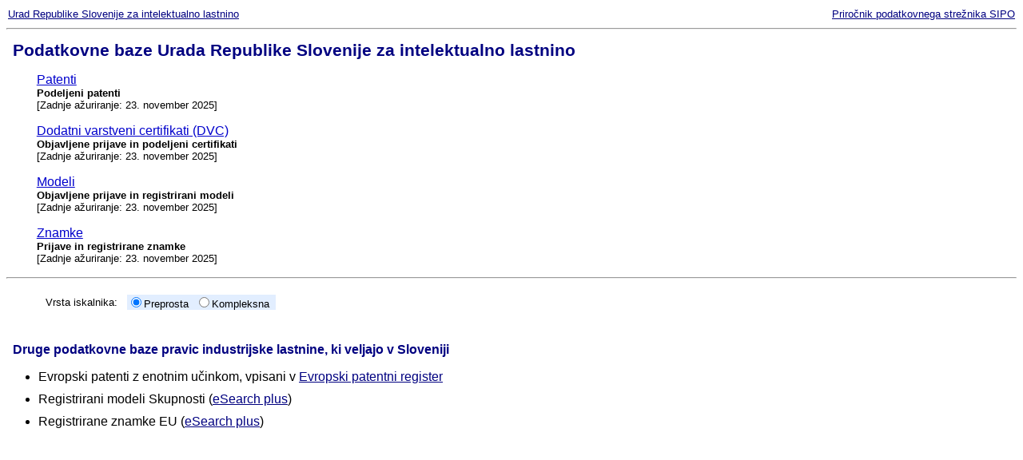

--- FILE ---
content_type: text/html
request_url: http://www2.uil-sipo.si/default0.stm
body_size: 2618
content:
<html>
<head>
<title>SIPO.DS: Podatkovne baze </title>
<meta http-equiv="Content-Type" content="text/html; charset=Windows-1250">
<link href="/t/s1a.css" rel="stylesheet" type="text/css">
<link href="/t/p1.css" rel="stylesheet" type="text/css" media="print">
<script type="text/JavaScript" src="/t/j.j"></script>
<script type="text/JavaScript" src="/t/j0.j"></script>
</head>

<body  bgcolor="white" link="navy"  alink="red" vlink="navy" onLoad="DPg(0)">
<table cellpadding=0 width=100%>
<tr>
<td class="C1"><a href="http://www.uil.gov.si" target="_blank">Urad Republike Slovenije za intelektualno lastnino</a></td>
<td class="C1" align="right"><a href="javascript:OpnURL('/g/G0_01.htm')">Priročnik podatkovnega strežnika SIPO</a></td>
</tr>
</table>
<hr/>
<h1>Podatkovne baze Urada Republike Slovenije za intelektualno lastnino</h1>
<div>
  <p><a href="Que001.stm" class="C2" onMouseOver="DynamicL0('000')">Patenti</a><br><small><b>Podeljeni patenti</b><br> [Zadnje ažuriranje: 23. november 2025]</small></p>
  <p><a href="Que030.stm" class="C2" onMouseOver="DynamicL0('030')">Dodatni varstveni certifikati (DVC)</a><br><small><b>Objavljene prijave in podeljeni certifikati</b><br> [Zadnje ažuriranje: 23. november 2025]</small></p>
  <p><a href="Que011.stm" class="C2" onMouseOver="DynamicL0('010')">Modeli</a><br><small><b>Objavljene prijave in registrirani modeli</b><br> [Zadnje ažuriranje: 23. november 2025]</small></p>
  <p><a href="Que021.stm" class="C2" onMouseOver="DynamicL0('020')">Znamke</a><br><small><b>Prijave in registrirane znamke</b><br> [Zadnje ažuriranje: 23. november 2025]</small></p>
</div>
<p/>
<hr/>
<form name="QV">
<table  class="C3" border=0 cellspacing=12 cellpadding=0>
<tr>
<td class="C1">Vrsta iskalnika:</td>
<td class="C4"><INPUT class="C4" type="radio" name="QT" value="simple"  CHECKED onClick="SDPg()">Preprosta  </INPUT><INPUT class="C4" type="radio" name="QT" value="advanced"  onClick="SDPg()">Kompleksna  </INPUT></td>
</tr>
</table>
</form>
<div class="Ref">
<h1  class="Ref">Druge podatkovne baze pravic industrijske lastnine, ki veljajo v Sloveniji</h1>
<ul>
<li>Evropski patenti z enotnim učinkom, vpisani v <a href="https://register.epo.org/regviewer" target="_blank">Evropski patentni register</a></li>
<li>Registrirani modeli Skupnosti (<a href=" https://euipo.europa.eu/eSearch/#advanced/designs" target="_blank">eSearch plus</a>)</li>  
<li>Registrirane znamke EU  (<a href=" https://euipo.europa.eu/eSearch/#advanced/trademarks" target="_blank">eSearch plus</a>)</li>
</ul>
</div>

<div>
 
</div>
</body>
</html> 



--- FILE ---
content_type: text/css
request_url: http://www2.uil-sipo.si/t/s1a.css
body_size: 2174
content:
BODY,H1,H2,H3,DIV,TD,TH,OL,UL,CAPTION {font-family:arial,helvetica,sans-serif} 
BODY {font-size:12pt}
H1,H2,H3,STRONG,.C5 {color: navy}
H1,H2 {text-align:left;font-weight:bold}
H1 {font-size:130%;padding-left:2mm}
H2 {font-size:110%;padding-left:6mm}
H3 {font-size:100%;padding-left:6mm;padding-top:6mm}
OL {list-style-type:upper-roman}
OL.dec {list-style-type:decimal}
TD UL {margin-top:8;margin-bottom:4}
P.P1 {margin-top:8;margin-bottom:4}
div.Ref {padding-left:0;}
H1.Ref {font-size:100%;color:navy;padding-top:10pt}
div.Ref ul li {padding-bottom:10}
INPUT {font-size:10pt; font-weight:bold}
.C1,.C3,.C4,.CE {font-size:10pt}
A.C2:link, A.C2:visited {color:#0000CC}
.C3,DIV {padding-left:10mm;padding-right:10mm}
.C4 {background:#E2EEFF}
.C6 {background:navy}
.C7 {background:white;font-size:80%;padding-left:12}
.O1 {margin-left:5mm;padding-right:10mm}
.O2 {padding-left:2mm}
.D1 {font-style:italic}
.CE {background:#FFFF90; color:red;}
.CN {color:#0000CC;font-weight:bold;font-size:11pt}

CAPTION,.S,.M,.SN {font-size:smaller}
CAPTION.LA {text-align:left}
.SN {color:navy}
.M {font-family:monospace}
.mPu {margin-top:2mm;margin-bottom:0}
.sP {margin-top:0;margin-bottom:4mm}
.mP {margin-top:0;margin-bottom:2mm}
.pbrk {page-break-before:always}
 DFN {font-style:normal;font-weight:bold;color:navy;font-family:sans-serif;font-size:smaller}
 SAMP {font-family:monospace;font-size:smaller}
.DFIt {font-family:monospace;font-style:italic;color:navy}
.DFNo {font-family:monospace;font-style:normal}
.DFBo {font-family:monospace;font-weight:bold}
.BO {font-weight:bold;color:navy}
.RED {color:red}
.P10 {font-size:10pt}
.P6 {font-size:9pt}
.P9 {font-size:9pt}
.P8 {font-size:8pt;font-weight:bold}
.SMP {padding-left:0;padding-right:0;font-family:monospace}
.Cookies 
    {
				
      width: 100%;
      height: 32px;
  background-color: #fd7e7e;
  background-color: rgba(255,0,0,0.5);
						position: fixed; 
						bottom: 0; 
						left: 0; 
						z-index=: 99999998; 
					 padding-top: 8px;
				  font-family:arial,helvetica,sans-serif;
					 font-size: 9pt;
						color: white;
						text-align:center;
		}


--- FILE ---
content_type: text/css
request_url: http://www2.uil-sipo.si/t/p1.css
body_size: 111
content:
BODY {font-size:10pt}
H1 {font-size:13pt}
CAPTION {font-size:10pt}
.P6 {font-size:7pt}
.S {font-size:8pt}


--- FILE ---
content_type: application/javascript
request_url: http://www2.uil-sipo.si/t/j0.j
body_size: 305
content:
function DynamicL0(rep) 
{
  lang= rep.substring(2,3);
  qty=(document.QV.QT[1].checked)?"Que":"Squ";  
    
  document.links[2].href=qty+"00"+lang+".stm"
  document.links[3].href=qty+"03"+lang+".stm"
  document.links[4].href=qty+"01"+lang+".stm"
  document.links[5].href=qty+"02"+lang+".stm"
}


--- FILE ---
content_type: application/javascript
request_url: http://www2.uil-sipo.si/t/j.j
body_size: 7771
content:
function DPg(Lng) 
{
  with (document.QV)
  {
    i=getCookie("FormView")
    QT[0].checked= (i == 1)?0:1
    QT[1].checked= (i == 1)?1:0
  }
  //Toolbar
  if (ToolbarFrame())
  {
    AllToNull();
    SetLang(Lng,"/default"+(1-Lng)+".stm")
    if (parent.frames[0].ToolChg) parent.frames[0].ToolChg();
  }
}

//QUExxy
function ToQ(PgId) 
{
  var Cx;
  if(getCookie("Q"+PgId) != null) {document.forms[0].Q.value=getCookie("Q"+PgId);}
  Cx=getCookie("I"+PgId) 
  if (Cx == "on") document.forms[0].I.checked=true
 
  setCookie ("FormView","1",14);
  setCookie ("Pg"+PgId.substring(0,2),"QUE"+PgId+".stm",0);
  
  //Toolbar
  if (ToolbarFrame())
  {
    AllToNull();
    Lng=parseInt(PgId.substring(2,3));if (isNaN(Lng)) Lng= 1
    SetLang(Lng,"/Que"+PgId.substring(0,2)+(1-Lng)+".stm")
    if (parent.frames[0].ToolChg) parent.frames[0].ToolChg();
  }
}

//SQUxxy
function ToV(PgId) 
{
  var Cx,Nx;
  with (document.forms[0])
  {
    for (var i=1; i < elements.length-2;i++)
    {    
      Nx=elements[i].name;
      if (Nx != null)
      {
        Cx=getCookie(Nx+PgId);
        if (Cx != null) 
        {
          if (Nx != "I")
          {
            elements[i].value=Cx;
          }
          else if (Cx == "on")
          {
            elements[i].checked= true
          }
        }
      }
    }
  }
  setCookie ("FormView","0",14);
  setCookie ("Pg"+PgId.substring(0,2),"SQU"+PgId+".stm",0);

  //Toolbar
  if (ToolbarFrame())
  {
    AllToNull();
    Lng=parseInt(PgId.substring(2,3));if (isNaN(Lng)) Lng= 1
    SetLang(Lng,"/Squ"+PgId.substring(0,2)+(1-Lng)+".stm")
    if (parent.frames[0].ToolChg) parent.frames[0].ToolChg();
  }
}

//Gy_xx
function DSPg(Lng,dLngP)
{
  if (ToolbarFrame())
  {
    AllToNull();
    SetLang(Lng,dLngP)
    if (parent.frames[0].ToolChg) parent.frames[0].ToolChg();
  }
}

function ToolbarFrame() 
{
  test= 0;
  if (parent.frames.length == 2) {if (parent.frames[0].name == "toolbar") test= 1}
  return test; 
}


//Gy_xx
function GuidePg(Lng,pg)
{
  //Toolbar
  if (ToolbarFrame())
  {
    AllToNull();
    if (pg == 1) 
       {SetLang(Lng,"/g/G"+(1-Lng)+"_"+d2(pg)+".htm")}
    else
       {SetLang(Lng,"/g/G"+(1-Lng)+"_"+d2(pg)+".stm")}
    
    ChgIt(2,"/g/G"+Lng+"_01.htm","","R")
    if (pg < parent.GuidePages) {ChgIt(3,"/g/G"+Lng+"_"+d2(pg+1)+".stm","","D")}
    if (pg > 2) {ChgIt(4,"/g/G"+Lng+"_"+d2(pg-1)+".stm","","L")}
        else if (pg > 1) {ChgIt(4,"/g/G"+Lng+"_"+d2(pg-1)+".htm","","L")}
    if (parent.frames[0].ToolChg) parent.frames[0].ToolChg();
  }
}

function UpdGPg() {if (parent.Frm0.FGPg) {parent.Frm0.FGPg(document.location.href)}}

function AllToNull() {for (i=0;i<6;i++) ChgIt(i,'javascript:void(0)','','N')}


function d2(n){return (n < 10)?"0"+n:n;} 

function ChgIt(i,href_,alt_,img_)
{
  if (parent.tlinks)
  {
    parent.tlinks[i].href_= href_ 
    parent.tlinks[i].alt_=  alt_
    parent.tlinks[i].img_=  "/f/"+img_+".gif" 
  }
}

function SetLang(Lng,nm)
{
 if (Lng)
 { 
   ChgIt(0,'/default1.stm','','house')
   ChgIt(5,nm,'Slovenski jezik','SI')
 }
 else
 { 
   ChgIt(0,'/default0.stm','Vstopna stran','house')
   ChgIt(5,nm,'English Language','GB')
 }
}

// 


function getCookie(Name) 
{          
  var search = Name + "=";          
  if (document.cookie.length > 0) 
  {                   
    offs1 = document.cookie.indexOf(search)                     
    if (offs1 != -1) 
    {
      offs1 += search.length                        
      offs2 = document.cookie.indexOf(";", offs1) 
      if (offs2 == -1) offs2= document.cookie.length                              
      return unescape(document.cookie.substring(offs1, offs2))                    
    }           
  }
  return null;
}


function setCookie(name, value, expires) 
{    
  if (expires > 0)
  {
    var expdate=new Date();
    expdate.setTime(expdate.getTime()+(24*60*60*1000*expires)); 
    document.cookie = name + "=" + escape (value) + "; expires=" + expdate.toGMTString(); 
  }
  else
  {
    document.cookie = name + "=" + escape (value); 
  }
}

function setC(Form,PgId) 
{
  setCookie (Form.name+PgId, Form.value,null);
  if(getCookie(Form.name+PgId == null)) setCookie (Form.name+PgId, Form.value,null);
}

function setCx(Form,PgId) 
{

  if (Form.checked == true) {vv="on"} else {vv="off"}
  setCookie (Form.name+PgId,vv,null);
  if(getCookie(Form.name+PgId == null)) setCookie (Form.name+PgId,vv,null);

} 


function SDPg() 
{
  if (document.QV.QT[1].checked)
  {
    setCookie ("FormView","1",14)
  }
  else
  {
    setCookie ("FormView","0",14)
  }
}

function DynamicL(rep) //Obsolete
{
  lang= rep.substring(2,3);
  qty=(document.QV.QT[1].checked)?"Que":"Squ";  
    
  document.links[2].href=qty+"00"+lang+".stm"
  document.links[3].href=qty+"03"+lang+".stm"
  document.links[4].href=qty+"01"+lang+".stm"
  document.links[5].href=qty+"02"+lang+".stm"
  alert('Sprememba 3')

}


function resetC(PgId) 
{
  var Nx;
  for (var i=1; i < document.forms[0].elements.length-2;i++)
  {    
    Nx=document.forms[0].elements[i].name;	
    if (Nx != null) setCookie (Nx+PgId,"",null);
  }
}
function TstI(Frm) 
{  
  var S;
  for (var i=1; i < Frm.elements.length-2;i++)
  {
    if (Frm.elements[i].name != "I")
    {
      S=Frm.elements[i].value;
      for (var j=S.length-1; j >= 0;j--) if (S.charAt(j) > " ") return true;
    }
  }  
  return false; 
}

function OpnURL(url) 
{

 txt='width='+(2*screen.width/3+48)+',height='+2*screen.height/3+',top='+screen.height/6+',left='+(screen.width/6-24)+',toolbar=yes,resizable=yes,scrollbars=yes,menubar=no,status=yes'
 u=url
 if (u.toLowerCase().indexOf('/g/g1_') != - 1)
 {
   nw=window.open('/g/g1_cls.htm?'+url,'RefWin',txt)
 }
 else
 {
   nw=window.open('/g/g0_cls.htm?'+url,'RefWin',txt)
 }
}


function opnPdfWnd(urltxt)
{

  nw=window.open(urltxt,'_blank','width='+(screen.width/2-2)+',height='+(screen.height-80)+',top=2,left='+(screen.width/2)+',toolbar=yes,resizable=yes,scrollbars=yes,menubar=yes,statusbar=yes');
  if (nw && window.focus) nw.focus();
}


function opn2Bib(urltxt)
{
  if (urltxt.indexOf("/eSearch/") > -1)
  {
	
     var np = urltxt.indexOf("/trademarks/")+12;
     var ctmNum= urltxt.substring(np);
     if (ctmNum.length == 9)
     {
        urltxt="http://www2.uil-sipo.si/t/intermediatePopupWindow.htm?".concat(ctmNum);
     }
     nw=window.open(urltxt,'Wnd2Bib','width='+screen.width/2+',height='+(screen.height-80)+',top=2,left='+(screen.width/2-20)+',toolbar=yes,resizable=yes,scrollbars=yes,statusbar=yes');
 }
  else
  {
    nw=window.open(urltxt,'Wnd2Bib','width='+screen.width/2+',height='+(screen.height-80)+',top=2,left='+(screen.width/2-20)+',toolbar=yes,resizable=yes,scrollbars=yes,statusbar=yes');
  }

  if (nw.focus) nw.focus();
}


function OpenMadrid(irn) 
{
  var Url;
  Url= 'http://www.wipo.int/romarin/advSearch.do?ID=0&searchString=+%2FMARKGR%2FINTREGN+contains+'+irn+ '&searchDatabaseDel=on&searchDatabasePen=on&searchDatabaseAct=on'
  nw=window.open(Url,'Wnd2Bib','width='+screen.width/2+',height='+(screen.height-80)+',top=2,left='+(screen.width/2-20)+',toolbar=yes,resizable=yes,scrollbars=yes,statusbar=yes');
  if (nw && window.focus) nw.focus();
}
function OpenMadridMonitor(irn) 
{
  var Url;
  Url= 'https://www.wipo.int/madrid/monitor/en/showData.jsp?ID=ROM.'+irn
  nw=window.open(Url,'Wnd2Bib','width='+screen.width/2+',height='+(screen.height-80)+',top=2,left='+(screen.width/2-20)+',toolbar=yes,resizable=yes,scrollbars=yes,statusbar=yes');
  if (nw && window.focus) nw.focus();
}
